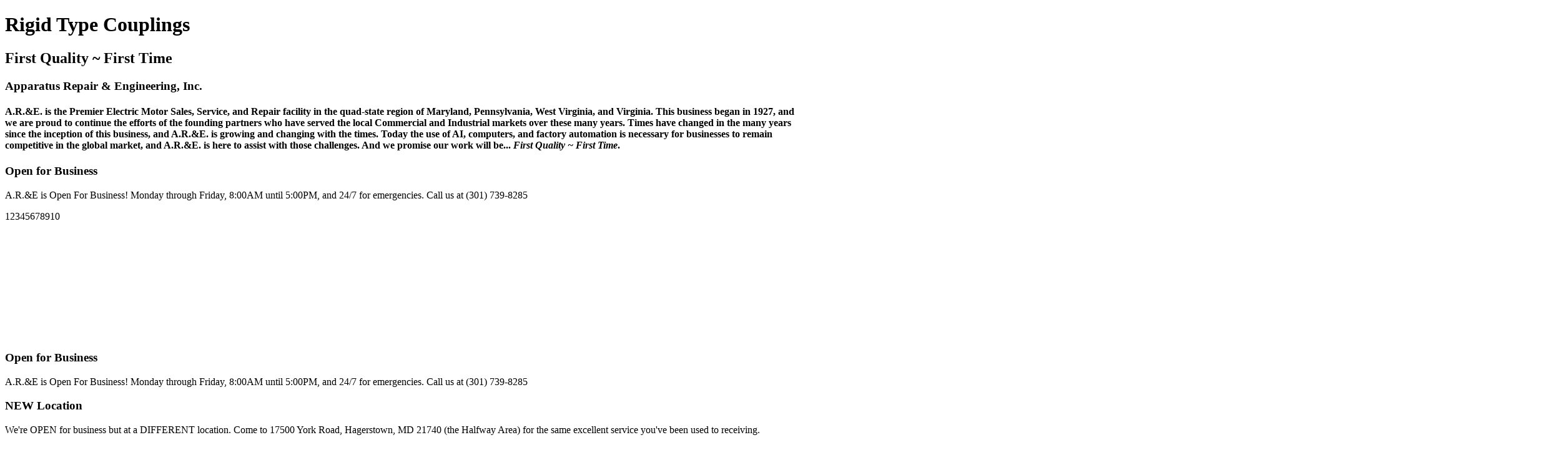

--- FILE ---
content_type: text/html;charset=UTF-8
request_url: https://www.apprep.com/coupling-rigid-aoverview.htm
body_size: 68337
content:
<!DOCTYPE html>
<html lang="en">

<!-- #BeginTemplate "Templates/template.dwt" -->

<head>
<!-- Global site tag (gtag.js) - Google Analytics -->
<script async src="https://www.googletagmanager.com/gtag/js?id=UA-151404028-2"></script>
<script>
  window.dataLayer = window.dataLayer || [];
  function gtag(){dataLayer.push(arguments);}
  gtag('js', new Date());

  gtag('config', 'UA-151404028-2');
</script>

<meta http-equiv="X-UA-Compatible" content="IE=edge">

<!-- metatags -->
<!-- #BeginEditable "meta" -->
<title>Rigid Couplings</title>
<meta name="Keywords" content="Maryland, Hagerstown, electric, motor, sales, service, repair, generators, power transmission, automation, controls, commercial, industrial, AI, coupling, overview, rigid"/>
<meta name="Description" content="A discussion and overview of the application and use of the Rigid Type of motor coupling."/>
<!-- #EndEditable -->
<!--metatags -->


<!-- language -->
<meta content="text/html; charset=utf-8" http-equiv="Content-Type">
<!--language -->


<!-- styles -->
<link title="default" href="Site/styles/misc/styles.css" 	rel="stylesheet" type="text/css">
<link title="default" href="Site/styles/fonts.css" 	rel="stylesheet" type="text/css">
<link title="default" href="Library/logo/css/logo.css" 		rel="stylesheet" type="text/css">
<!--styles -->


<!-- editable styles -->
<!-- #BeginEditable "styles" -->
<link title="default" href="Site/styles/minimized.css" rel="stylesheet" type="text/css"/>
<link title="default" href="Site/styles/columns/2_column.css" rel="stylesheet" type="text/css"/>
<link rel="stylesheet" href="Library/component-mega-menu/css/mega-menu.css" type="text/css" title="default"/>
<!-- #EndEditable -->
<!--editable styles -->


<!-- responsive styles -->
<meta name="viewport" content="width=device-width, initial-scale=1, maximum-scale=1">
<link title="default" href="Site/styles/misc/responsive.css" rel="stylesheet" type="text/css" id="mobileSheet"> 
<!--responsive styles -->

<!-- hidden -->

<!-- #BeginEditable "hide_components" -->
<style>









#leftinfo 		{visibility:hidden; display:none;}
#centerinfo 	{visibility:hidden; display:none;}
#rightinfo 		{visibility:hidden; display:none;}
.auto-style3 {
   background-color: #FFFFFF;
}
</style>
<!-- #EndEditable -->

<!-- hidden -->


<!-- variables -->
<!-- #BeginEditable "rootLocation" -->
<script type='text/javascript'>
// if this page is in:
//   the root folder, then set this variable to ./
//   a sub folder one level deep, then set this variable to ../
//   a sub folder two levels deep, then set this variable to ../../
var rootLocation = "./";
</script>
<!-- #EndEditable "rootLocaton" -->
<!--variables -->


<!-- scripts -->
<script type='text/javascript' src="Site/javascript/jquery-1.5.1.min.js"></script> 
<script type='text/javascript' src="Site/javascript/jquery.cookie.js"></script> 
<script type='text/javascript' src="Site/javascript/pxgradient-1.0.1.jquery.js"></script>
<script type='text/javascript' src="Site/javascript/jquery-ui-1.8.11.custom.min.js"></script>
<script type="text/javascript" src="Site/javascript/special_functions.js"></script>
<script type="text/javascript" src="Site/javascript/hoverIntent.js"></script>
<script type="text/javascript" src="Site/javascript/superfish.js"></script>

<!-- #BeginEditable "misc scripting" -->

<!-- #EndEditable -->

<!--scripts -->


<!-- ie -->
<!-- #BeginEditable "ie6-9 scripting" -->

<!-- IE Styles and Scripts-->
<!--[if lt IE 9]>
<link 	title="default" 		rel="stylesheet" 			type="text/css"	href="Site/styles/ie/ie.css"/>
<link 	title="mobile" 			rel="alternate stylesheet" 	type="text/css" href="Site/styles/ie/mobile.css"/>
<link 	title="narrow" 			rel="alternate stylesheet" 	type="text/css" href="Site/styles/ie/narrow.css"/>
<link 	title="standard"		rel="alternate stylesheet" 	type="text/css" href="Site/styles/ie/standard.css"/>
<link 	title="wide"			rel="alternate stylesheet" 	type="text/css" href="Site/styles/ie/wide.css"/>
<script type='text/javascript' 	src="Site/javascript/html5.js"></script>
<script type='text/javascript' 	src="Site/javascript/dynamiclayout.js" ></script>
<![endif]-->

<!-- IE6 transparent PNG -->
<!--[if lte IE 6]>
<script type='text/javascript' 	src="Site/javascript/supersleight-min.js"></script>
<![endif]-->

<!-- #EndEditable -->


</head>

<body>
<!-- #BeginEditable "advertising_top" -->
<!-- #EndEditable -->


<!-- bdy wrapper -->
<div id="bdy_wrapper">


<!-- main -->
<div id="main">


<!-- header -->
<header id="headerTop">
	<div id="headerInner">

				<hgroup>
					<!-- seo1 -->
					<h1 id="seo_1">
						<!-- #BeginEditable "seo_1" -->Rigid Type Couplings<!-- #EndEditable -->
					</h1>
					<!--/seo1 -->
						
					<!-- seo2 -->
					<h2 id="seo_2">
						<!-- #BeginEditable "seo_2" -->First Quality ~ First Time<!-- #EndEditable -->
					</h2>
					<!--/seo2 -->
				</hgroup>
				
				
				<!-- optional_content -->
				<div id="optional_content">
				<!-- #BeginEditable "optional_content" -->
				<hgroup>
					<h3>Apparatus Repair &amp; Engineering, Inc.</h3>
					<h4>A.R.&amp;E. is the Premier Electric Motor Sales, Service, and Repair facility in the quad-state region of Maryland, Pennsylvania, West Virginia, and Virginia. This business began in 1927, and we are proud to continue the efforts of the founding partners who have served the local Commercial and Industrial markets over these many years. Times have changed in the many years since the inception of this business, and A.R.&amp;E. is growing and changing with the times. Today the use of AI, computers, and factory automation is necessary for businesses to remain competitive in the global market, and A.R.&amp;E. is here to assist with those challenges. And we promise our work will be... <strong><em>First Quality ~ First Time</em></strong>.</h4>
				</hgroup>
				<!-- #EndEditable -->
				</div >
				<!--/optional content -->

	
	<!-- #BeginEditable "header_wrapper" -->

				<!-- nivo_slider -->
				<div id="nivo_slider">
				<!--webbot bot="Include" U-Include="Library/component-nivo-slider/nivo-slider.htm" TAG="BODY" startspan -->

<div id="slider-wrapper">
   <div id="slider" class="nivoSlider">
      <!-- image 1: --><a href="#"><img alt="" height="280" src="Site/themed-images/corona-virus/open-for-business-3.jpg" title="#image1" width="650"></a>
      <!-- image 2: --><a href="#"><img alt="" height="280" src="Site/images/facilities/billboard-august-2020-slider.jpg" title="#image2" width="650"></a>
      <!-- image 3: --><a href="#"><img alt="" height="280" src="Site/themed-images/corona-virus/instructions-billboard.jpg" title="#image3" width="650"></a>
      <!-- image 4: --><a href="#"><img alt="" height="280" src="Site/themed-images/corona-virus/corona-virus.jpg" title="#image4" width="650"></a>
      <!-- image 5: --><a href="#"><img alt="" height="280" src="Site/themed-images/corona-virus/open-for-business.jpg" title="#image5"width="650"></a>
      <!-- image 6: --><a href="https://epidemic-stats.com/coronavirus/"><img alt="" height="280" src="Site/themed-images/corona-virus/covid-19_stats-1.jpg" title="#image6" width="650"></a>
      <!-- image 7: --><a href="#"><img alt="" height="280" src="Site/themed-images/corona-virus/sanitizer.jpg" title="#image7"width="650"></a>
      <!-- image 8: --><a href="#"><img alt="" height="280" src="Site/themed-images/corona-virus/open-for-business-2.jpg" title="#image8" width="650"></a>
      <!-- image 9: --><a href="#"><img alt="" height="280" src="Site/themed-images/corona-virus/practice-social-distancing.jpg" title="#image9" width="650"></a>
      <!-- image 10: --><a href="#"><img alt="" height="280" src="Site/themed-images/corona-virus/all-in-this-together.png" title="#image10" width="650"></a> </div>
   <div id="slidercover">
   </div>
   <!-- image 1: title and captions -->
   <div id="image1" class="nivo-html-caption">
      <h3>Open for Business</h3>
      <p>A.R.&amp;E is Open For Business! Monday through Friday, 8:00AM until 5:00PM, and 24/7 for emergencies. Call us at (301) 739-8285</p>
   </div>
   <!-- /image 1: title and captions -->
   <!-- image 2: title and captions -->
   <div id="image2" class="nivo-html-caption">
      <h3>NEW Location</h3>
      <p>We're OPEN for business but at a DIFFERENT location. Come to 17500 York Road, Hagerstown, MD 21740 (the Halfway Area) for the same excellent service you've been used to receiving.</p>
   </div>
   <!-- /image 2: title and captions -->
   <!-- image 3: title and captions -->
   <div id="image3" class="nivo-html-caption">
      <h3>Did I Mention We're Open?</h3>
      <p>Apparatus Repair &amp; Engineering is Open for Business... 8 to 5, Monday through Friday and 'round the clock service for emergencies. (301) 739-8285 gets you all the help you need.</p>
   </div>
   <!-- /image 3: title and captions -->
   <!-- image 4: title and captions -->
   <div id="image4" class="nivo-html-caption">
      <h3>Coronavirus - Covid-19</h3>
      <p>What the virus looks like under atomic magnification. (Photo courtesy CDC.gov)</p>
   </div>
   <!-- image 4: title and captions -->
   <!-- image 5: title and captions -->
   <div id="image5" class="nivo-html-caption">
      <h3>Turning the Corner in Asia</h3>
      <p>Looks like China and South Korea have turned the corner on NEW cases of the virus. That's what Social Distancing will do for us, too. Let's all get with the program.</p>
   </div>
   <!-- image 5: title and captions -->
   <!-- image 6: title and captions -->
   <div id="image6" class="nivo-html-caption">
      <h3>Latest Worldwide Stats</h3>
      <p>This chart is the top 10, of 204, countries listed in the world by ranking of total infections. You can click this slide photo to be taken to the full list
      on the web. While it's not appealing to be #1 on this list, other columns show that our stats are certainly not as bad as some, when you consider our population
      compared to others.</p>
   </div>
   <!-- image 6: title and captions -->
   <!-- image 7: title and captions -->
   <div id="image7" class="nivo-html-caption">
      <h3>Did You Hear? We're Open For Business!</h3>
      <p>Social distancing and use of hand sanitizer is key to protection. (Photo courtesy CDC.gov / Amanda Mills</p>
   </div>
   <!-- image 7: title and captions -->
   <!-- image 8: title and captions -->
   <div id="image8" class="nivo-html-caption">
      <h3>Social Distancing</h3>
      <p>This is not some "pie in the sky" theory! This really works! Look at the results in China and South Korea. But EVERYONE has to participate. Beach goers bring the virus BACK to the folks that 
      are fighting in the trenches and ruin everything we're trying to do. Get with the program, folks!</p>
   </div>
   <!-- image 8: title and captions -->
   <!-- image 9: title and captions -->
   <div id="image9" class="nivo-html-caption">
      <h3>Social Distancing</h3>
      <p>This is not some "pie in the sky" theory! This really works! Look at the results in China and South Korea. But EVERYONE has to participate. Beach goers bring the virus BACK to the folks that 
      are fighting in the trenches and ruin everything we're trying to do. Get with the program, folks!</p>
   </div>
   <!-- image 9: title and captions -->
   <!-- image 10: title and captions -->
   <div id="image10" class="nivo-html-caption">
      <h3>There's Hope!</h3>
      <p>We're in this together isn't just a slogan... it's a fact! We'll get through it but we've all got to do our part. Have Faith, and remember that "We're in this Together".</p>
   </div>
   <!-- image 10: title and captions -->
   </div>

<script src="Site/javascript/jquery.nivo.slider.js" type="text/javascript"></script>
<script type="text/javascript">
jQuery(window).load(function() {
  // init the nivo slider on the #slider div
  jQuery('#slider').nivoSlider();
  
  // override the hover effects for the bullets
  jQuery('.nivo-control').hover(
    function() {jQuery(this).customAnimate({ opacity: 1.00 }, 300, 'linear')},
    function() {jQuery(this).customAnimate({ opacity: 0.50 }, 100, 'linear')});

});
</script>
<!--webbot bot="Include" endspan i-checksum="12867" --></div>
				<!--/nivo_slider -->

				<!-- nivo_slider_small -->
				<div id="nivo_slider_small">
				<!--webbot bot="Include" U-Include="Library/component-nivo-slider-small/nivo-slider-small_power_transmission.htm" TAG="BODY" startspan -->

<div id="slider-wrapper2">
        
<div id="slider2" class="nivoSlider2">
            
<!-- image 1: --> <a href="#"><img src="Site/themed-images/belts_sheaves/belt_v_design_system_380x200.jpg" alt="small portfolio1" 	title="#image1" /></a>
<!-- image 2: --> <a href="#"><img src="Site/themed-images/belts_sheaves/belting_flat_380x200.jpg" alt="small portfolio2" 	title="#image2" /></a>
<!-- image 3: --> <a href="#"><img src="Site/themed-images/belts_sheaves/timing_belt_1_380x200.jpg" alt="small portfolio3" 	title="#image3" /></a>
<!-- image 4: --> <a href="#"><img src="Site/themed-images/chain_and_sprockets_380x200.png" alt="small portfolio4" 	title="#image4" /></a>
<!-- image 5: --> <a href="#"><img src="Site/themed-images/couplings/coupling_flange_380x200.png" alt="small portfolio4" 	title="#image5" /></a>
<!-- image 6: --> <a href="#"><img src="Site/themed-images/couplings/coupling_jaw_380x200.jpg" alt="small portfolio4" 	title="#image6" /></a>
<!-- image 7: --> <a href="#"><img src="Site/themed-images/couplings/coupling_tire_380x200.jpg" alt="small portfolio4" 	title="#image7" /></a>
<!-- image 8: --> <a href="#"><img src="Site/themed-images/speed_reducer/helical_gear_1_380x200.jpg" alt="small portfolio4" 	title="#image8" /></a>
<!-- image 9: --> <a href="#"><img src="Site/themed-images/speed_reducer/spur_gear_1_380x200.jpg" alt="small portfolio4" 	title="#image9" /></a>
                
</div>

<div id="slidercover2"></div>

        </div>
    <script type="text/javascript" src="Site/javascript/jquery.nivo.slider.small.js"></script>


<script type="text/javascript">
jQuery(window).load(function() {
  // init the nivo slider on the #slider div
  jQuery('#slider2').nivoSlider();
  
  // override the hover effects for the bullets
  jQuery('.nivo-control').hover(
    function() {jQuery(this).customAnimate({ opacity: 1.00 }, 300, 'linear')},
    function() {jQuery(this).customAnimate({ opacity: 0.50 }, 100, 'linear')});

});
</script>
	
<!--webbot bot="Include" endspan i-checksum="14943" --></div>
				<!--/nivo_slider_small -->
				
				<!-- themed_object -->
				<div id="themed_object">
				<!--webbot bot="Include" U-Include="Library/themed-object/themed-object.htm" TAG="BODY" startspan -->

<img src="Site/themed-images/themed_object.png" alt="themed object">



<!--webbot bot="Include" endspan i-checksum="3988" --></div>
				<!--/themed_object -->

				<!-- text_logo -->
				<div id="text_logo">
				<!--webbot bot="Include" U-Include="Library/logo/wrappers/logo-wrapper.htm" TAG="BODY" startspan -->

<script type="text/javascript" src="Library/logo/js/logo.js"></script>
	
      <div class="websitename">
					

<p class="auto-style1">Apparatus Repair<br>&nbsp;&nbsp;&nbsp;&nbsp;&nbsp;&nbsp;&amp;&nbsp;Engineering, Inc.</p>

</div>


<!--webbot bot="Include" endspan i-checksum="54375" --></div>
				<!--/text_logo -->
				
				<!-- graphic_logo -->
				<div id="graphic_logo">
				<!--webbot bot="Include" U-Include="Library/logo/graphic-logo.htm" TAG="BODY" startspan -->

<!-- add logo graphic here -->
<p><img alt="" src="Site/images/are_transparent_logo.png"></p>
<!-- add logo graphic here -->

<!--webbot bot="Include" endspan i-checksum="4263" --></div>
				<!--/graphic_logo -->

				<!-- logo_tagline -->
				<div id="logo_tagline">
				<!--webbot bot="Include" U-Include="Library/logo/logo-tagline.htm" TAG="BODY" startspan -->
First Quality ~ First Time
<!--webbot bot="Include" endspan i-checksum="262" --></div>
				<!--/logo_tagline -->
				
            <!--webbot bot="Include" tag="BODY" u-include="Library/menu-top/wrappers/menu-top-wrapper_areinc.htm" startspan -->
<nav id="menu_top">
<div id="menu">
<div class="menu_bg">
<div class="sf-menu-wrapper-top">
<!-- DO NOT EDIT ABOVE THIS LINE -->
<!-- DO NOT EDIT ABOVE THIS LINE -->
<!-- DO NOT EDIT ABOVE THIS LINE -->




<ul id="MenuBarTop">
   <li><a href="javascript:return false;">Administration</a><ul>
      <li><a href="index.php">Home Page</a></li>
      <li><a href="javascript:return false;">Personnel</a><ul style="min-width: 200px">
         <li><a href="about.htm">All About Our Team</a></li>
         <li><a href="javascript:return false;">Employment Information</a><ul style="min-width: 200px">
            <li><a href="employment.htm">Employment</a></li>
         </ul>
         </li>
      </ul>
      </li>
      <li><a href="javascript:return false;">Forms</a><ul style="min-width: 200px">
         <li><a href="forms-page.htm">General Forms Page</a></li>
      </ul>
      </li>
      <li><a href="javascript:return false;">Contact</a><ul style="min-width: 100px">
         <li><a href="contact.htm#1">Email</a></li>
         <li><a href="contact.htm#3">Telephone</a></li>
         <li><a href="contact-form.htm">Contact Form</a></li>
         <li><a href="contact.htm#5">Address</a><ul style="min-width: 100px">
            <li><a href="contact.htm#6">Directions</a></li>
         </ul>
         </li>
      </ul>
      </li>
      <li><a href="eeoc-policy.htm" target="_top">EEOC Policy</a></li>
      <li><a href="privacy-policy.htm">Privacy</a></li>
      <li><a href="about.htm">Read About A.R.&amp;E.</a></li>
      <li><a href="associations.htm" target="_blank">Association Memberships</a></li>
      <li><a href="javascript:return false;">Website Information</a><ul>
         <li><a href="readme.htm">Read Me First</a></li>
         <li><a href="faqs.htm">FAQ's</a></li>
         <li><a href="sitemap.htm">Site Map</a></li>
      </ul>
      </li>
      <li><a href="news-events.htm">News Events</a></li>
      <li><a href="terms-and-conditions.htm">Terms and Conditions</a></li>
      <li><a href="sources.htm" target="_self">Information Sources</a></li>
      <li><a href="love-and-family.htm">Love and Family</a></li>
   </ul>
   </li>
   <li><a href="javascript:return false;">Products</a><ul>
      <li><a href="index.php">Home Page</a></li>
      <li><a href="linecard-product.htm">Product Line Card</a></li>
      <li><a href="main-product-page.htm">Product Page Overview</a></li>
      <li><a href="javascript:return false;">Electric Motors Products</a><ul style="min-width: 200px">
         <li><a href="motors-aoverview.htm">Motors Product Overview</a></li>
         <li><a href="motors-single-phase.htm">Single Phase Motors</a></li>
         <li><a href="motors-three-phase.htm">Three Phase Motors</a></li>
         <li><a href="motors-dc.htm">DC Motors</a></li>
         <li><a href="motors-special.htm">Specialty Motors</a></li>
         <li><a href="definitions.htm" target="_self">Definitions</a></li>
      </ul>
      </li>
      <li><a href="javascript:return false;">Pumps</a><ul style="min-width: 200px">
         <li><a href="pumps-aoverview.htm">Pumps Overview</a></li>
         <li><a href="pumps-centrifugal.htm">Centrifugal Pumps</a></li>
         <li><a href="pumps-fresh-water.htm">Fresh Water Pumps</a></li>
         <li><a href="javascript:return false;">Waste Water Pumps</a><ul style="min-width: 240px">
            <li><a href="pumps-waste-water.htm">General Waste Water Pumps</a></li>
            <li><a href="pumps-waste-water-submersible.htm">Submersible Waste Water Pumps</a></li>
            <li><a href="pumps-waste-water-grinder.htm">Grinder Waste Water Pumps</a></li>
            <li><a href="pumps-waste-water-special.htm">Special Waste Water Pumps</a></li>
         </ul>
         </li>
      </ul>
      </li>
      <li><a href="javascript:return false;">Generators</a><ul style="min-width: 200px">
         <li><a href="generators-aoverview.htm">Generator Overview</a></li>
         <li><a href="generators-residential.htm">Residential Generators</a></li>
         <li><a href="generators-industrial.htm">Industrial Generators</a></li>
         <li><a href="generators-resources.htm" target="_self">Technical Resources</a></li>
      </ul>
      </li>
      <li><a href="javascript:return false;">Controls</a><ul style="min-width: 200px">
         <li><a href="controls-aoverview.htm">Controls Overview</a></li>
         <li><a href="controls-standard.htm">Standard Control</a></li>
         <li><a href="controls-reduced-voltage.htm">Reduced Voltage</a></li>
         <li><a href="controls-panels.htm">Panel Building</a></li>
         <li><a href="controls-plc.htm">PLC Controllers</a></li>
         <li><a href="controls-ac-variable.htm">AC Variable Speed</a></li>
         <li><a href="controls-dc-variable.htm">DC Drives</a></li>
         <li><a href="controls-specialty-drives.htm">Specialty Drives</a></li>
      </ul>
      </li>
   </ul>
   </li>
   <li><a href="javascript:return false;">Repairs</a><ul>
      <li><a href="index.php">Home Page</a></li>
         <li><a href="linecard-repair.htm">Repair Line Card</a></li>
         <li><a href="repair-aoverview.htm">Repair Overview</a></li>      
			<li><a href="repair-motors.htm">Electric Motor</a></li>
			<li><a href="repair-rewind.htm">Motor Rewind</a></li>
			<li><a href="repair-pumps.htm">Pump Repairs</a></li>
			<li><a href="repair-mechanical.htm">Mechanical Repairs</a></li>
			<li><a href="repair-miscellaneous.htm">Miscellaneous Repairs</a></li>
      </ul>
      </li>
   <li><a href="javascript:return false;">Field Service</a><ul>
      <li><a href="index.php">Home Page</a></li>
      <li><a href="linecard-repair.htm">Services Line Card</a></li>
      <li><a href="service-aoverview.htm">Field Service Overview</a></li>      
      <li><a href="service-motors.htm">Motors</a></li>
      <li><a href="service-controls.htm">Controls</a></li>      
      <li><a href="service-pumps.htm">Pumps</a></li>
      <li><a href="service-emergency-generator.htm">Generators</a></li>
      <li><a href="javascript:return_false;">Miscellaneous</a><ul>
      <li><a href="service-laser-vibration.htm">Laser Alignment</a></li>
      <li><a href="service-laser-vibration.htm">Vibration Analysis</a></li>
      <li><a href="service-miscellaneous.htm">Thermal Imaging</a></li>
      </ul>
   </ul>
   </li>
   <li><a href="javascript:return false;">Power Transmission</a><ul>
      <li><a href="index.php">Home Page</a></li>
      <li><a href="pt-overview.htm">Power Transmission Overview</a></li>
      <li><a href="javascript:return false;">Belts and Sheaves</a><ul style="min-width: 230px">
         <li><a href="belts-and-sheaves-aoverview.htm">Belts and Sheaves Overview</a></li>
         <li><a href="belts-and-sheaves-v.htm">V-Belts and Sheaves</a></li>
         <li><a href="belts-and-sheaves-flat.htm">Flat Belts and Sheaves</a></li>
         <li><a href="belts-and-sheaves-timing.htm">Timing Belts and Sheaves</a></li>
         <li><a href="belts-and-sheaves-variable.htm">Variable Speed Belts and Sheaves</a></li>
      </ul>
      </li>
      <li><a href="javascript:return false;">Chains and Sprockets</a><ul style="min-width: 200px">
         <li><a href="chains-and-sprockets-aoverview.htm">Chain and Sprocket Overview</a></li>
         <li><a href="chains-and-sprockets-roller-chain.htm">Roller Chain</a></li>
         <li><a href="chains-and-sprockets-sprockets.htm">Sprockets</a></li>
      </ul>
      </li>
      <li><a href="javascript:return false;">Couplings and other connecting items</a><ul style="min-width: 240px">
         <li><a href="coupling-shaft-aoverview.htm">Couplings Overview</a></li>
         <li><a href="javascript:return false;">Rigid Couplings and Numerous Accessories</a><ul style="min-width: 220px">
            <li><a href="coupling-rigid-aoverview.htm">Rigid Couplings Overview</a></li>
            <li><a href="coupling-flange.htm">Flange Coupling and Other Accessories</a></li>
            <li><a href="coupling-sleeve.htm">Sleeve Couplings</a></li>
         </ul>
         </li>
         <li><a href="javascript:return false;">Flexible Couplings</a><ul style="min-width: 220px">
            <li><a href="coupling-flexible-aoverview.htm">Flexible Couplings Overview</a></li>
            <li><a href="coupling-jaw.htm">Jaw Coupling</a></li>
            <li><a href="coupling-chain.htm">Chain Couplings and other accessories</a></li>
            <li><a href="coupling-grid.htm">Grid Coupling</a></li>
            <li><a href="coupling-gear.htm">Gear Coupling</a></li>
            <li><a href="coupling-tire.htm">Tire Coupling</a></li>
         </ul>
         </li>
      </ul>
      </li>
      <li><a href="javascript:return false;">Speed Reducers</a><ul style="min-width: 200px">
         <li><a href="speed-reducer-aoverview.htm">Speed Reducers Overview</a></li>
         <li><a href="speed-reducer-right-angle.htm">Right Angle</a></li>
         <li><a href="speed-reducer-inline.htm">In-line/Helical</a></li>
         <li><a href="speed-reducer-parallel-shaft.htm">Parallel</a></li>
         <li><a href="speed-reducer-bevel-gear.htm">Bevel/Other</a></li>
      </ul>
      </li>
   </ul>
   </li>
   <li><a href="javascript:return false;">Employee Training</a><ul>
      <li><a href="index.php">Home Page</a></li>
      <li><a href="training-cpr.htm">CPR Training</a></li>
      <li><a href="training-first-aid.htm">First Aid Training</a></li>
      <li><a href="training-workplace-safety.htm">Workplace Safety Training</a></li>
      <li><a href="training-technical.htm">Technical Training</a></li>
   </ul>
   </li>
   <li><a href="javascript:return false;">Photo Gallery</a><ul>
      <li><a href="index.php">Home Page</a></li>
   </ul>
   <ul>
      <li><a href="/photo-gallery.htm">A.R.&amp;E. Photos</a></li>
       <li><a href="home-show-2021-interview-video.htm">Home Show Interview 2021</a></li>
   </ul>
   <ul>
   </ul>
   </li>
</ul>
<script type="text/javascript">
//var MenuBarTop = new Spry.Widget.MenuBar("MenuBarTop");
</script>

				

<!-- DO NOT EDIT BELOW THIS LINE -->
<!-- DO NOT EDIT BELOW THIS LINE -->
<!-- DO NOT EDIT BELOW THIS LINE -->
</div>
<script type="text/javascript">
		   jQuery("div.sf-menu-wrapper-top > ul").addClass("sf-menu");
</script>

</div><div class="menu_bg_right"></div>
</div>
</nav>
<!--webbot bot="Include" endspan i-checksum="46263" -->

			    <!-- <!--webbot bot="Include" U-Include="Library/component-mega-menu/wrappers/mega-menu-wrapper.htm" TAG="BODY" startspan -->
				
				<!-- news_ticker -->
				<div id="news_ticker">
				<!--webbot bot="Include" U-Include="Library/news-ticker/wrappers/news-ticker-wrapper.htm" TAG="BODY" startspan -->

<script type="text/javascript" src="Site/javascript/webwidget_slideshow_common.js"></script>
<script type="text/javascript">
            jQuery(function() {
                jQuery("#webwidget_slideshow_common1").webwidget_slideshow_common({
                    slideshow_transition_effect: 'fade_in',//slide_left slide_down fade_in
                    slideshow_time_interval: '7500',//15000 default
                    slideshow_window_width: '500',
                    slideshow_window_height: '45',
                    slideshow_border_style: 'inset',//dashed dotted double groove hidden inset none outset ridge solid
                    slideshow_border_size: '3',
                    slideshow_border_color: '#0461B8',
                    slideshow_border_radius: '5',
                    slideshow_padding_size: '0',
                    slideshow_background_color: 'transparent'
                });
            });
        </script>
        
        
        
        
<div id="webwidget_slideshow_common1" class="webwidget_slideshow_common">


<h4></h4>

   <ul>
       <li><a href="about.htm" style="color: black" title="Link1">If you need to contact someone on the Team, check this link.</a></li>
       <li><a href="privacy-policy.htm" style="color: black" title="Link2">Want to check our website Privacy Policy? This is the place.</a></li>
       <li><a href="faqs.htm" style="color: black" title="Link3">Look for answers to common questions on the FAQ page.</a></li>
       <li><a href="contact-form.htm" style="color: black" title="Link4">Questions or suggestions for us? Use our Contact Form page.</a></li>
       <li><a href="eeoc-policy.htm" style="color: black" title="Link5">Our EEOC Policy can be viewed here.</a></li>
   </ul>



<div style="clear: both"></div>
</div>

<!--webbot bot="Include" endspan i-checksum="52266" --></div>
				<!--/news_ticker -->

				<!-- google-search -->
   			<div id="google-search"> 
					<!--webbot bot="Include" tag="BODY" u-include="Library/search/google-search.htm" startspan -->

<div class="google-search">
   <!-- Put the following javascript before the closing </head> tag. -->
   <script>
  (function() {
    var cx = '018131523215480700305:wrzjd8aw0be'; /* apprep.com  */
/*  var cx = '018131523215480700305:wyc-wltyris'; /* are-inc.com */
    var gcse = document.createElement('script');
    gcse.type = 'text/javascript';
    gcse.async = true;
    gcse.src = 'https://cse.google.com/cse.js?cx=' + cx;
    var s = document.getElementsByTagName('script')[0];
    s.parentNode.insertBefore(gcse, s);
  })();
   </script>
   <!-- <gcse:search></gcse:search> -->
   <!-- Put the following javascript before the closing </head> tag. -->
   <!-- w3 will not validate the <gcse:search></gcse:search> tag -->
   <!-- you can use the following in place, if it's a concern -->

<script async src="https://cse.google.com/cse.js?cx=018131523215480700305:wrzjd8aw0be"></script>
<div class="gcse-searchbox-only" data-resultsUrl="../search-results.htm"></div>

</div>
<div class="design-view-google-search">
</div>

<!--webbot bot="Include" endspan i-checksum="22712" --></div>				
				<!--/google-search-->

				<!-- bookmark -->
				<div id="bookmark">
				<!--webbot bot="Include" U-Include="Library/social-networking/bookmark.htm" TAG="BODY" startspan -->
<!--webbot bot="Include" endspan i-checksum="32" --></div>
				<!--/bookmark -->

				<!-- twitter_facebook -->
				<div id="twitter_facebook">
				<!--webbot bot="Include" U-Include="Library/social-networking/twitter-facebook-linkedIN.htm" TAG="BODY" startspan -->

<div class="linkedin_wrapper"><a href="https://www.linkedin.com/company/apparatus-repair-&-engineering"><img alt="link to me" title="LinkedIN" 	src="Site/themed-images/linkedin.png" style="border:0px;" class="tfl" /></a></div>
<div class="facebook_wrapper"><a href="https://www.facebook.com/Apparatus-Repair-Engineering-160567990630373">	<img alt="follow me on facebook" 	title="Facebook" 	src="Site/themed-images/facebook_badge.png" 	style="border:0px;" class="tfl" /></a></div>
<div class="twitter_wrapper"><a href="https://twitter.com/ApparatusRepair">	<img alt="tweet me" title="Twitter" src="Site/themed-images/t_logo-a.png" 	style="border:0px;" class="tfl" /></a></div>

<!--webbot bot="Include" endspan i-checksum="221" --></div>
				<!--/twitter_facebook -->
				
				<!-- get_in_touch -->
				<div id="get_in_touch">
				<!--webbot bot="Include" U-Include="Library/extras/get-in-touch.htm" TAG="BODY" startspan -->

<a href="contact.htm"><img src="Site/graphics/get_in_touch.png" class="getintouch" alt="get in touch" style="border-style: solid; border-width: 0px" /></a>

<!--webbot bot="Include" endspan i-checksum="55215" --></div>
				<!--/get_in_touch -->

				<!-- zoom_menu_component -->
				<div id="zoom_menu_component">
				<!--webbot bot="Include" U-Include="Library/menu-zoom/zoom-menu.htm" TAG="BODY" startspan --><strong>[Library/menu-zoom/zoom-menu.htm]</strong><!--webbot bot="Include" endspan i-checksum="21374" --></div>
				<!--/zoom_menu_component -->
				
				<!-- custom_component1 -->
				<div id="custom_component1">
				<!--webbot bot="Include" U-Include="Library/custom-components/custom-component1.htm" TAG="BODY" startspan -->


<!--webbot bot="Include" endspan i-checksum="224" --></div>
				<!--/custom_component -->

				<!-- custom_component2 -->
				<div id="custom_component2">
				<!--webbot bot="Include" U-Include="Library/custom-components/custom-component2.htm" TAG="BODY" startspan -->


<!--webbot bot="Include" endspan i-checksum="224" --></div>
				<!--/custom_component -->

				<!-- custom_component3 -->
				<div id="custom_component3">
				<!--webbot bot="Include" U-Include="Library/custom-components/custom-component3.htm" TAG="BODY" startspan -->


<!--webbot bot="Include" endspan i-checksum="224" --></div>
				<!--/custom_component -->
				
				<!-- back_to_top -->
				<div class="back_to_top"><a id="top"></a></div>
				<!--/back_to_top -->
				
	<!-- #EndEditable -->
	</div>
</header>
<!--/header -->



	<div class="clear"></div>
	
	
	
<!-- main content -->
<div id="main_content">



<!-- #BeginEditable "advertising_1" -->
<!-- #EndEditable -->



	<div class="clear"></div>



<!-- info boxes -->
<aside id="leftinfo">
	<div class="boxi">
		<div class="boxi_inner">
		<!-- #BeginEditable "left_info" -->
			<!--webbot bot="Include" U-Include="Library/news-boxes/info-left.htm" TAG="BODY" startspan -->
<h3>New Location</h3>

<div class="centerpic">

   <a href="Site/images/facilities/billboard-august-2020-1.jpg" title="We've Moved!" target="_blank"><img alt="" height="150" src="Site/images/facilities/billboard-august-2020-cropped.jpg" width="280"></a>
<!-- <a href="#" title="We've Moved!"></a> -->

</div>	

			
<p>WE'VE MOVED! Any of you who have been our long time customers have heard us talk about wanting to move into a larger facility to better serve your needs.
Well, it's finally become a reality. We began full time operation at the new facility, which is in the Halfway area of town, on June 1, 2020. 
<a href="index.php#A.R.&amp;E._in_Hagerstown,_MD_has_MOVED!">Check out the maps on our home page for directions</a>.</p>
											
<!--webbot bot="Include" endspan i-checksum="18167" -->
		<!-- #EndEditable -->
		</div>	
	</div>
</aside>
				
				
<!-- centerinfo -->
<aside id="centerinfo">
	<div class="boxi">
		<div class="boxi_inner">
		<!-- #BeginEditable "center_info" -->
			<!--webbot bot="Include" U-Include="Library/news-boxes/info-center.htm" TAG="BODY" startspan -->
<h3>Our Mission Statement</h3>

<div class="centerpic">

<a href="#" title="A.R.&E. Mission Statement"><img src="Site/themed-images/are_logo_260x136.png" alt="A.R.E. Logo" /></a>

</div>		
			

<p>Apparatus Repair &amp; Engineering, Inc. strives to be the best Electric Motor Repair Facility
in the Quad-State region. We desire to be a conscientious and trustworthy member of the community
and to be a company to which our Associates are happy and proud to come to work daily. We will do our utmost to be a 
good steward of the environment and our community while serving our customers with pride and integrity.</p>

<!--webbot bot="Include" endspan i-checksum="57690" -->
		<!-- #EndEditable -->
		</div>	
	</div>
</aside>



<!-- rightinfo -->
<aside id="rightinfo">
	<div class="boxi">
		<div class="boxi_inner">
		<!-- #BeginEditable "right_info" -->
			<!--webbot bot="Include" U-Include="Library/news-boxes/info-right.htm" TAG="BODY" startspan -->
<h3>Support Of Our Community</h3>

<div class="centerpic">

   <a target="_blank"><img alt="Mask" height="150" src="Site/images/coronavirus-mask.jpg" width="280"></a>
<!-- <a href="#" title="United Way of Washington County"></a> -->

</div>					
			
<p>Apparatus Repair &amp; Engineering, Inc. is OPEN FOR BUSINESS during this COVID-19 outbreak. We are proud to be supporting the efforts of the community in fighting this virus and will continue to 
be OPEN during our normal business hours of 8:00AM to 5:00PM, Monday through Friday, and 24/7 for Emergencies. Call us at (301) 739-8285 for unfailing service.</p>

<!--webbot bot="Include" endspan i-checksum="42144" -->
		<!-- #EndEditable -->
		</div>	
	</div>
</aside>
<!--/info boxes -->

	<div class="clear"></div>
	
	

<!-- #BeginEditable "advertising_2" -->
<!-- #EndEditable -->


<!-- column bgs -->
<div id="columns_top"></div>
<div id="columns_bg">

<!-- column1 -->
<section id="column1">
<!-- #BeginEditable "column1" -->


               <!-- sidemenu -->
               <nav class="sidemenu">
                  <div class="box1">
                     <div class="box1_inner">
                        <!--webbot bot="Include" tag="BODY" u-include="Library/menu-side/wrappers/menu-side-wrapper_areinc.htm" startspan -->
<div class="sf-menu-wrapper-side">
<!-- DO NOT EDIT ABOVE THIS LINE -->
<!-- DO NOT EDIT ABOVE THIS LINE -->
<!-- DO NOT EDIT ABOVE THIS LINE -->




<h3>Main Menu:</h3>
<div class="sf-menu-wrapper-side">
   <ul id="MenuBarSide">
   <li><a href="javascript:return false;">Administration</a><ul>
      <li><a href="index.php">Home Page</a></li>
      <li><a href="javascript:return false;">Personnel</a><ul style="min-width: 200px">
         <li><a href="about.htm">All About Our Team</a></li>
         <li><a href="javascript:return false;">Employment Information</a><ul style="min-width: 200px">
            <li><a href="employment.htm">Employment</a></li>         
         </ul>
         </li>
      </ul>
      </li>
      <li><a href="javascript:return false;">Forms</a><ul style="min-width: 200px">
         <li><a href="forms-page.htm">General Forms Page</a></li>
      </ul>
      </li>
      <li><a href="javascript:return false;">Contact</a><ul style="min-width: 100px">
         <li><a href="contact.htm#1">Email</a></li>
         <li><a href="contact.htm#3">Telephone</a></li>
         <li><a href="contact-form.htm">Contact Form</a></li>
         <li><a href="contact.htm#5">Address</a><ul style="min-width: 100px">
            <li><a href="contact.htm#6">Directions</a></li>
         </ul>
         </li>
      </ul>
      </li>
      <li><a href="eeoc-policy.htm" target="_top">EEOC Policy</a></li>
      <li><a href="privacy-policy.htm">Privacy</a></li>
      <li><a href="about.htm">Read About A.R.&amp;E.</a></li>
      <li><a href="associations.htm" target="_blank">Association Memberships</a></li>
      <li><a href="javascript:return false;">Website Information</a><ul>
         <li><a href="readme.htm">Read Me First</a></li>
         <li><a href="faqs.htm">FAQ's</a></li>
         <li><a href="sitemap.htm">Site Map</a></li>
      </ul>
      </li>
      <li><a href="news-events.htm">News Events</a></li>
      <li><a href="terms-and-conditions.htm">Terms and Conditions</a></li>
      <li><a href="sources.htm" target="_self">Information Sources</a></li>
      <li><a href="love-and-family.htm">Love and Family</a></li>
   </ul>
   </li>
   <li><a href="javascript:return false;">Products</a><ul>
      <li><a href="index.php">Home Page</a></li>
      <li><a href="linecard-product.htm">Product Line Card</a></li>
      <li><a href="main-product-page.htm">Product Page Overview</a></li>
      <li><a href="javascript:return false;">Electric Motors Products</a><ul style="min-width: 200px">
         <li><a href="motors-aoverview.htm">Motors Product Overview</a></li>
         <li><a href="motors-single-phase.htm">Single Phase Motors</a></li>
         <li><a href="motors-three-phase.htm">Three Phase Motors</a></li>
         <li><a href="motors-dc.htm">DC Motors</a></li>
         <li><a href="motors-special.htm">Specialty Motors</a></li>
         <li><a href="definitions.htm" target="_self">Definitions</a></li>
      </ul>
      </li>
      <li><a href="javascript:return false;">Pumps</a><ul style="min-width: 200px">
         <li><a href="pumps-aoverview.htm">Pumps Overview</a></li>
         <li><a href="pumps-centrifugal.htm">Centrifugal Pumps</a></li>
         <li><a href="pumps-fresh-water.htm">Fresh Water Pumps</a></li>
         <li><a href="javascript:return false;">Waste Water Pumps</a><ul style="min-width: 240px">
            <li><a href="pumps-waste-water.htm">General Waste Water Pumps</a></li>
            <li><a href="pumps-waste-water-submersible.htm">Submersible Waste Water Pumps</a></li>
            <li><a href="pumps-waste-water-grinder.htm">Grinder Waste Water Pumps</a></li>
            <li><a href="pumps-waste-water-special.htm">Special Waste Water Pumps</a></li>
         </ul>
         </li>
      </ul>
      </li>
      <li><a href="javascript:return false;">Generators</a><ul style="min-width: 200px">
         <li><a href="generators-aoverview.htm">Generator Overview</a></li>
         <li><a href="generators-residential.htm">Residential Generators</a></li>
         <li><a href="generators-industrial.htm">Industrial Generators</a></li>
         <li><a href="generators-resources.htm" target="_self">Technical Resources</a></li>
      </ul>
      </li>
      <li><a href="javascript:return false;">Controls</a><ul style="min-width: 200px">
         <li><a href="controls-aoverview.htm">Controls Overview</a></li>
         <li><a href="controls-standard.htm">Standard Control</a></li>
         <li><a href="controls-reduced-voltage.htm">Reduced Voltage</a></li>
         <li><a href="controls-panels.htm">Panel Building</a></li>
         <li><a href="controls-plc.htm">PLC Controllers</a></li>
         <li><a href="controls-ac-variable.htm">AC Variable Speed</a></li>
         <li><a href="controls-dc-variable.htm">DC Drives</a></li>
         <li><a href="controls-specialty-drives.htm">Specialty Drives</a></li>
      </ul>
      </li>
   </ul>
   </li>
   <li><a href="javascript:return false;">Repairs</a><ul>
      <li><a href="index.php">Home Page</a></li>
         <li><a href="linecard-repair.htm">Repair Line Card</a></li>
         <li><a href="repair-aoverview.htm">Repair Overview</a></li>      
			<li><a href="repair-motors.htm">Electric Motor</a></li>
			<li><a href="repair-rewind.htm">Motor Rewind</a></li>
			<li><a href="repair-pumps.htm">Pump Repairs</a></li>
			<li><a href="repair-mechanical.htm">Mechanical Repairs</a></li>
			<li><a href="repair-miscellaneous.htm">Miscellaneous Repairs</a></li>
      </ul>
      </li>
   <li><a href="javascript:return false;">Field Service</a><ul>
      <li><a href="index.php">Home Page</a></li>
      <li><a href="linecard-repair.htm">Services Line Card</a></li>
      <li><a href="service-aoverview.htm">Field Service Overview</a></li>      
      <li><a href="service-motors.htm">Motors</a></li>
      <li><a href="service-controls.htm">Controls</a></li>      
      <li><a href="service-pumps.htm">Pumps</a></li>
      <li><a href="service-emergency-generator.htm">Generators</a></li>
      <li><a href="javascript:return_false;">Miscellaneous</a><ul>
      <li><a href="service-laser-vibration.htm">Laser Alignment</a></li>
      <li><a href="service-laser-vibration.htm">Vibration Analysis</a></li>
      <li><a href="service-miscellaneous.htm">Thermal Imaging</a></li>
      </ul>
   </ul>
   </li>
   <li><a href="javascript:return false;">Power Transmission</a><ul>
      <li><a href="index.php">Home Page</a></li>
      <li><a href="pt-overview.htm">Power Transmission Overview</a></li>
      <li><a href="javascript:return false;">Belts and Sheaves</a><ul style="min-width: 230px">
         <li><a href="belts-and-sheaves-aoverview.htm">Belts and Sheaves Overview</a></li>
         <li><a href="belts-and-sheaves-v.htm">V-Belts and Sheaves</a></li>
         <li><a href="belts-and-sheaves-flat.htm">Flat Belts and Sheaves</a></li>
         <li><a href="belts-and-sheaves-timing.htm">Timing Belts and Sheaves</a></li>
         <li><a href="belts-and-sheaves-variable.htm">Variable Speed Belts and Sheaves</a></li>
      </ul>
      </li>
      <li><a href="javascript:return false;">Chains and Sprockets</a><ul style="min-width: 200px">
         <li><a href="chains-and-sprockets-aoverview.htm">Chain and Sprocket Overview</a></li>
         <li><a href="chains-and-sprockets-roller-chain.htm">Roller Chain</a></li>
         <li><a href="chains-and-sprockets-sprockets.htm">Sprockets</a></li>
      </ul>
      </li>
      <li><a href="javascript:return false;">Couplings and other connecting items</a><ul style="min-width: 240px">
         <li><a href="coupling-shaft-aoverview.htm">Couplings Overview</a></li>
         <li><a href="javascript:return false;">Rigid Couplings and Numerous Accessories</a><ul style="min-width: 220px">
            <li><a href="coupling-rigid-aoverview.htm">Rigid Couplings Overview</a></li>
            <li><a href="coupling-flange.htm">Flange Coupling and Other Accessories</a></li>
            <li><a href="coupling-sleeve.htm">Sleeve Couplings</a></li>
         </ul>
         </li>
         <li><a href="javascript:return false;">Flexible Couplings</a><ul style="min-width: 220px">
            <li><a href="coupling-flexible-aoverview.htm">Flexible Couplings Overview</a></li>
            <li><a href="coupling-jaw.htm">Jaw Coupling</a></li>
            <li><a href="coupling-chain.htm">Chain Couplings and other accessories</a></li>
            <li><a href="coupling-grid.htm">Grid Coupling</a></li>
            <li><a href="coupling-gear.htm">Gear Coupling</a></li>
            <li><a href="coupling-tire.htm">Tire Coupling</a></li>
         </ul>
         </li>
      </ul>
      </li>
      <li><a href="javascript:return false;">Speed Reducers</a><ul style="min-width: 200px">
         <li><a href="speed-reducer-aoverview.htm">Speed Reducers Overview</a></li>
         <li><a href="speed-reducer-right-angle.htm">Right Angle</a></li>
         <li><a href="speed-reducer-inline.htm">In-line/Helical</a></li>
         <li><a href="speed-reducer-parallel-shaft.htm">Parallel</a></li>
         <li><a href="speed-reducer-bevel-gear.htm">Bevel/Other</a></li>
      </ul>
      </li>
   </ul>
   </li>
   <li><a href="javascript:return false;">Employee Training</a><ul>
      <li><a href="index.php">Home Page</a></li>
      <li><a href="training-cpr.htm">CPR Training</a></li>
      <li><a href="training-first-aid.htm">First Aid Training</a></li>
      <li><a href="training-workplace-safety.htm">Workplace Safety Training</a></li>
      <li><a href="training-technical.htm">Technical Training</a></li>
   </ul>
   </li>
   <li><a href="javascript:return false;">Photo Gallery</a><ul>
      <li><a href="index.php">Home Page</a></li>
   </ul>
   <ul>
      <li><a href="/photo-gallery.htm">A.R.&amp;E. Photos</a></li>
       <li><a href="home-show-2021-interview-video.htm">Home Show Interview 2021</a></li>
   </ul>
   <ul>
   </ul>
   </li>
   </ul>
   <script type="text/javascript">
//var MenuBarSide = new Spry.Widget.MenuBar("MenuBarSide");
</script>
   <div class="clear" style="clear: both">
   </div>
</div>

				

<!-- DO NOT EDIT BELOW THIS LINE -->
<!-- DO NOT EDIT BELOW THIS LINE -->
<!-- DO NOT EDIT BELOW THIS LINE -->
</div>
<script type="text/javascript">
		    jQuery("div.sf-menu-wrapper-side > ul").addClass("sf-menu sf-vertical");
</script>

<!--webbot bot="Include" endspan i-checksum="47643" --></div>
                  </div>
               </nav>
               <!-- /sidemenu -->
               <!-- numo box left -->
               <!-- whatsnew -->
               <aside class="whatsnew">
                  <div class="box1">
                     <div class="box1_inner">
                        <!--webbot bot="Include" tag="BODY" u-include="Library/news-boxes/whats-new.htm" startspan -->

<h3>What's New</h3>

<a href="home-show-2021-interview-video.htm">
<img alt="" src="Site/images/home-builders-show-2021.jpg" width="100%" class="auto-style1"></a> <p>We've beaten the pandemic sufficiently to have a Washington County Home Show this year!</p>
<p>The Home Show is scheduled for May 1st and 2nd, at the familiar HCC ARCC building.</p>
<p>It is again a production of the Washington County Builder's Association and A.R.&amp;E. is proud to be an exhibitor at this year's event.</p>
<p>Click on this link to view an interview with David McDonald about our participation and emphasis.</p>

<!--webbot bot="Include" endspan i-checksum="43490" --></div>
                  </div>
               </aside>
               <!-- /whatsnew -->
               <!-- currentnews -->
               <aside class="currentnews">
                  <div class="box1">
                     <div class="box1_inner">
                        <!--webbot bot="Include" tag="BODY" u-include="Library/news-boxes/current-news.htm" startspan -->

<h3>Current News</h3>

<a class="sidepic" href="Site/images/facilities/DSC02886.JPG" target="_blank"><img alt="" class="auto-style1" height="200" src="Site/images/facilities/DSC02886_380x200.jpg" width="380"></a>
<!-- <a href="#" class="sidepic"></a> -->

<h2>THE MOVE IS COMPLETE!</h2>
<p>Apparatus Repair &amp; Engineering, Inc. shop and office personnel have completed their move and are operating at our newly renovated facility at 17500 York Road, Hagerstown, MD.
This move has been in the works for several years, and some of you are undoubtedly aware of the timeframe. Keep watching our website and Facebook page for announcements
of any "planned" open house or visit to see what's NEW!.</p>

<!--webbot bot="Include" endspan i-checksum="112" --></div>
                  </div>
               </aside>
               <!-- /currentnews -->
               <!-- recentevents -->
               <aside class="recentevents">
                  <div class="box1">
                     <div class="box1_inner">
                        <!--webbot bot="Include" tag="BODY" u-include="Library/news-boxes/recent-events.htm" startspan -->

<h3>Recent Events</h3>

<a class="sidepic" href="Site/images/facilities/DSC02913.JPG" target="_blank">
<img alt="" height="200" src="Site/images/facilities/DSC02913_380x200.jpg" width="380" class="auto-style1"></a>
<!-- <a href="#" class="sidepic"></a> -->

<p>The York Road Facility is finally coming to a reality! We've been anxiously awaiting our move and you, our customers,
will undoubtedly benefit from us moving into this 70,000 square foot facility in the Halfway area, off Virginia Avenue.
Stay tuned for additional information as we get closer.</p>

<!--webbot bot="Include" endspan i-checksum="44021" --></div>
                  </div>
               </aside>
               <!-- /recentevents -->
               <!-- recentevents -->
               <aside class="recentevents">
                  <div class="box1">
                     <div class="box1_inner">
                        <!--webbot bot="Include" tag="BODY" u-include="Library/news-boxes/bookmark-us.htm" startspan -->

<h3>Bookmark Us</h3>

<div>
<a id="bookmark-this" href="#" title="Bookmark This Page">Bookmark This Page</a></div>

<a style="float: right"><img alt="" src="Site/graphics/bookmark-1-55x46.jpg"></a>

<p style="margin-top: 40px">Click the button above to add this page to your Web Browser's "Favorites". It'll make it easier for you to return the next time.</p>

<script>
jQuery(function($) {
  
  $('#bookmark-this').click(function(e) {
    var bookmarkURL = window.location.href;
    var bookmarkTitle = document.title;

    if ('addToHomescreen' in window && addToHomescreen.isCompatible) {
      // Mobile browsers
      addToHomescreen({ autostart: false, startDelay: 0 }).show(true);
    } else if (window.sidebar && window.sidebar.addPanel) {
      // Firefox <=22
      window.sidebar.addPanel(bookmarkTitle, bookmarkURL, '');
    } else if ((window.sidebar && /Firefox/i.test(navigator.userAgent)) || (window.opera && window.print)) {
      // Firefox 23+ and Opera <=14
      $(this).attr({
        href: bookmarkURL,
        title: bookmarkTitle,
        rel: 'sidebar'
      }).off(e);
      return true;
    } else if (window.external && ('AddFavorite' in window.external)) {
      // IE Favorites
      window.external.AddFavorite(bookmarkURL, bookmarkTitle);
    } else {
      // Other browsers (mainly WebKit & Blink - Safari, Chrome, Opera 15+)
      alert('Press ' + (/Mac/i.test(navigator.platform) ? 'Cmd' : 'Ctrl') + '+D to bookmark this page.');
    }

    return false;
  });
  
});
</script>

<!--webbot bot="Include" endspan i-checksum="3483" --></div>
                  </div>
               </aside>
               <!-- /recentevents -->

<!-- #EndEditable -->
</section>
<!--/column1 -->
				
				
<!-- column2 -->
<section id="column2">


			<!-- box4 -->
				<article class="box4">
					<div class="box4_inner">

				<!-- #BeginEditable "body1" -->
				
<!-- numo box right -->
<h3 style="color: #79CFFD">Rigid Type Couplings</h3>


<p style="text-align:center"><a href="coupling-flange.htm"><img alt="Flange Coupling" height="187" src="Site/themed-images/couplings/coupling_flange_300x187.png" style="float: left" width="300"></a>&nbsp; 
<a href="coupling-sleeve.htm"><img alt="Sleeve Coupling" height="187" src="Site/themed-images/couplings/coupling_sleeve_300x187.jpg" width="300"></a>&nbsp;</p>
                       <p></p>
                       <p></p>
                       <p></p>
                       <p>
                       <span class="auto-style3" 
                       style="font-family: 'Trebuchet MS', 'Lucida Sans Unicode', 'Lucida Grande', 'Lucida Sans', Arial, sans-serif; color: #222222; letter-spacing: normal">The two most prevalent 
                       types of "Rigid" coupling (one that has little to no misalignment properties) are the <strong><em>"Flange"</em></strong> and <strong><em>"Sleeve"</em></strong> (or <strong><em>
                       "Muff"</em></strong>) types, as shown above. These are used by customers, and in applications, 
                       where it is imperative that the rotation of the driven load is critical.</span></p>
                       <p style="margin: 0.5em 0px; line-height: inherit; color: rgb(34, 34, 34); font-family: 'Trebuchet MS', 'Lucida Sans Unicode', 'Lucida Grande', 'Lucida Sans', Arial, sans-serif; font-size: 15px; font-style: normal; font-variant-ligatures: normal; font-variant-caps: normal; font-weight: 400; letter-spacing: normal; orphans: 2; text-align: start; text-indent: 0px; text-transform: none; white-space: normal; widows: 2; word-spacing: 0px; -webkit-text-stroke-width: 0px; background-color: rgb(255, 255, 255); text-decoration-style: initial; text-decoration-color: initial;">
                       A<span>&nbsp;<i><strong>"Flange </strong></i></span><i><strong>Coupling"</strong></i><span>&nbsp;</span>is composed of two shaft hubs with proper bore, each hub having an 
                       integral flange, and high strength bolts for clamping the two hubs together. Torque 
                       is transmitted between the two coupling shaft hubs through the bolts and flanges. Manufacturers will differ in their explanation of the actual method of torque transmission, 
                       however. Some will say that the clamping action of the bolts through the flanges will cause very high friction of the mating flange surfaces and that friction is what transmits 
                       the torque. Others will tell you that the bolts are the actual torque carrying component. As for me... with zero design background in couplings... I really believe it will end 
                       up being a combination of the two.</p>
                       <p style="margin: 0.5em 0px; line-height: inherit; color: rgb(34, 34, 34); font-family: 'Trebuchet MS', 'Lucida Sans Unicode', 'Lucida Grande', 'Lucida Sans', Arial, sans-serif; font-style: normal; font-variant-ligatures: normal; font-variant-caps: normal; font-weight: 400; letter-spacing: normal; orphans: 2; text-align: start; text-indent: 0px; text-transform: none; white-space: normal; widows: 2; word-spacing: 0px; -webkit-text-stroke-width: 0px; background-color: rgb(255, 255, 255); text-decoration-style: initial; text-decoration-color: initial;">
                       The other type of rigid coupling, is the <em><strong>"Sleeve Coupling"</strong><span style="font-style: normal"><strong>,</strong></span><strong> </strong>
                       <span style="font-style: normal">sometimes </span></em><span style="font-style: normal">referred to as a <strong><em>"Muff Coupling"</em></strong></span>.
                       This design of coupling is simple in it's construction. It is basically a "pipe", or steel rod, bored and keyed through it's length to the proper dimension, then split in half 
                       (lengthwise) and held together with cap screws. You can see it's basic design in the picture above.</p>
                       <p style="margin: 0.5em 0px; line-height: inherit; color: rgb(34, 34, 34); font-family: 'Trebuchet MS', 'Lucida Sans Unicode', 'Lucida Grande', 'Lucida Sans', Arial, sans-serif; font-style: normal; font-variant-ligatures: normal; font-variant-caps: normal; font-weight: 400; letter-spacing: normal; orphans: 2; text-align: start; text-indent: 0px; text-transform: none; white-space: normal; widows: 2; word-spacing: 0px; -webkit-text-stroke-width: 0px; background-color: rgb(255, 255, 255); text-decoration-style: initial; text-decoration-color: initial;">
                       This coupling has ZERO tolerance for misalignment and also has ZERO maintenance required during use. In the smaller sizes, i.e. fractional and micro horsepower sizes, the 
                       coupling may not be split lengthwise, nor will it be keyed. Instead, it will be held in position on the mating shafts with standard "Allen Screws" and they will be the object 
                       that transmits the torque between the driver and driven equipment.</p>
                       <p style="margin: 0.5em 0px; line-height: inherit; color: rgb(34, 34, 34); font-family: 'Trebuchet MS', 'Lucida Sans Unicode', 'Lucida Grande', 'Lucida Sans', Arial, sans-serif; font-style: normal; font-variant-ligatures: normal; font-variant-caps: normal; font-weight: 400; letter-spacing: normal; orphans: 2; text-align: start; text-indent: 0px; text-transform: none; white-space: normal; widows: 2; word-spacing: 0px; -webkit-text-stroke-width: 0px; background-color: rgb(255, 255, 255); text-decoration-style: initial; text-decoration-color: initial;">
                       So if you're in the market for a "Rigid Coupling", pick your style and give us a call. We'll do our best to answer any questions for you and assist you when necessary.</p>
                       <p style="margin: 0.5em 0px; line-height: inherit; color: rgb(34, 34, 34); font-family: 'Trebuchet MS', 'Lucida Sans Unicode', 'Lucida Grande', 'Lucida Sans', Arial, sans-serif; font-style: normal; font-variant-ligatures: normal; font-variant-caps: normal; font-weight: 400; letter-spacing: normal; orphans: 2; text-align: start; text-indent: 0px; text-transform: none; white-space: normal; widows: 2; word-spacing: 0px; -webkit-text-stroke-width: 0px; background-color: rgb(255, 255, 255); text-decoration-style: initial; text-decoration-color: initial;">
                       &nbsp; </p>



				<!-- #EndEditable -->
					</div>
				</article>
				<!-- box4 -->

</section>
<!--/column2 -->
				
				
<!-- column3 -->
<section id="column3">
<!-- #BeginEditable "column3" -->

				<!-- optional box ... to enable ... delete this line
					<div class="box1">
				
						<h3>Heading</h3>
						<p>This is where you would add your text, images, or advertising banner</p>
				
					</div>
				/optional box  ... to enable ... delete this line  -->
				
<!-- #EndEditable -->
</section>
<!--/column3  -->
			
			
<!-- column4 -->
<section id="column4">
<!-- #BeginEditable "column4" -->

				<!-- optional box ... to enable ... delete this line
					<div class="box1">
				
						<h3>Heading</h3>
						<p>This is where you would add your text, images, or advertising banner</p>
				
					</div>
				/optional box  ... to enable ... delete this line  -->
				
<!-- #EndEditable -->
</section>
<!--/column4  -->



	<div class="clear"></div>
	

</div>
<div id="columns_bottom"></div>

<!--/column bgs -->

	
	
<!-- #BeginEditable "advertising_3" -->
<!-- #EndEditable -->



	<div class="clear"></div>

		

</div>
<!--/content -->


</div>
<!--/main -->



<!-- advertising -->
<section id="advertising_wrapper">
	<div id="advertising">
		<!-- #BeginEditable "advertising_4" -->
<!--		<!--webbot bot="Include" U-Include="../Library/advertising/advertising.htm" TAG="BODY" --><!-- #EndEditable --></div>
</section >
<!--/advertising -->



	<div class="clear"></div>



<!-- backtotop -->
<section id="backtotop">
	<!-- #BeginEditable "back_to_top" -->
 			<!--webbot bot="Include" U-Include="Library/extras/back-to-top.htm" TAG="BODY" startspan -->

<div class="backtotop"> 
<a title="Back to Top" href="javascript:moveToTop()"><img src="Site/graphics/back-top.png" style="border-width: 0px; width: 100px; height: 40px" alt="slide up button" />Back to Top</a>
</div>

<!--webbot bot="Include" endspan i-checksum="6314" --><!-- #EndEditable --></section>
<!--/backtotop -->



	<div class="clear"></div>
	
	
	
<!-- footer -->
<footer id="footer_bg"><div id="footer"><div class="footer">
	
		<!-- #BeginEditable "footer" -->


			<!-- footerleft -->
				<section id="footerleft" class="grid_info">
					<div class="footer_left">
						<div class="footer_quicklink">
							<!--webbot bot="Include" U-Include="Library/footer/footer-left.htm" TAG="BODY" startspan -->
	
<h3>Quick Links</h3>

<ul>
  	<li><a href="index.php">Home Page</a></li>
	<li><a href="about.htm">About Our Team</a></li>
	<li><a href="contact.htm">Contact Us today</a></li>
	<li><a href="service-aoverview.htm">View Our Services</a></li>
	<li><a href="main-product-page.htm">Our Product Offerings</a></li>
	<li><a href="sitemap.htm">Use Our Sitemap</a></li>

   <li><a href=""></a>Website SSL Certificate Information:</li>
   <a href="https://www.trustlogo.com/ttb_searcher/trustlogo?v_shortname=cl1&amp;v_querytype=C&amp;v_search=www.apprep.com&amp;x=5&amp;y=5">
   &nbsp;&nbsp;&nbsp;&nbsp;&nbsp;&nbsp;<img src="Site/ssl-logos/positivessl_trust_seal_md_167x42.png"></a>
</ul>


<!--webbot bot="Include" endspan i-checksum="37564" --></div>
					</div>
				</section>
			<!--/footerleft -->

			<!-- footercenter -->
				<section id="footercenter" class="grid_info">
					<div class="footer_center">
						<div class="footer_social">
							<!--webbot bot="Include" U-Include="Library/footer/footer-center.htm" TAG="BODY" startspan -->

<h3>Let&#39;s Get Social!</h3>
<p>Follow us on Twitter, become our Facebook friend, or find our team on LinkedIn. Social networking is becoming more popular as the "communication of choice" by many of today's savvy engineers, maintenance, 
and purchasing personnel. So check us out, as well as our team members. Tweet, make Friends and get LinkedIN with all your contacts here at Apparatus Repair &amp; Engineering, Inc.</p>
<div style="text-align: center">
   <a href="https://www.facebook.com/Apparatus-Repair-Engineering-160567990630373" title="Become our Facebook friend"><img alt="Be a Friend on Facebook icon" class="social_icon" src="Site/graphics/facebook-icon.png" 
   style="width: 40px; height: 40px; border-style: solid; border-width: 0px; margin-left: 2px; margin-right: 2px"></a> <a href="https://twitter.com/ApparatusRepair" title="Follow ME!"><img alt="Tweet Me! icon" 
   class="social_icon" src="Site/graphics/twitter-icon.png" style="width: 40px; height: 40px; border-style: solid; border-width: 0px; margin-left: 2px; margin-right: 2px"></a>
   <a href="https://www.linkedin.com/company/apparatus-repair-&-engineering" title="Get LinkedIN"><img alt="Get LinkedIN icon" class="social_icon" src="Site/graphics/linkedin-icon.png" style="width: 40px; height: 40px; border-style: solid; border-width: 0px; margin-left: 2px; margin-right: 2px"></a>
   <p style="text-align: center">This site hosted by CTI Networks, Inc.<br>Mechanicsburg, PA</p>
   <a href="http:ctinetworks.com" style="text-align: center"><img alt="Site hosted by CTI Networks, Inc." src="Site/images/cti_networks_hosting_logo_black.png" width="60%"></a>
</div>

<!--webbot bot="Include" endspan i-checksum="43414" --></div>
					</div>
				</section>
			<!--/footercenter -->


			<!-- footerright -->
				<section id="footerright" class="grid_info">
					<div class="footer_right">
						<div class="footer_contact">
							<!--webbot bot="Include" U-Include="Library/footer/footer-right.htm" TAG="BODY" startspan -->
	
<h3>Get in touch!</h3>
<p>We're interested in talking to you, so please use the information below, and give us the opportunity to assist you with your project or concerns.</p>
<p>Contact information</p>
<ul>
				<li class="git_address">17500 York Road<br>Hagerstown, MD 21740</li>
				<li class="git_phone">(301) 739-8285</li>
				<li class="git_email">email: <a href="mailto:info@are-inc.com">info@are-inc.com</a></li>
				<li class="git_contact">web contact: <a href="contact.htm">Contact Us</a></li>
</ul>

<!--webbot bot="Include" endspan i-checksum="41379" --></div>
					</div>
				</section>
			<!--/footerright -->


<div class="clear"></div>

				
		<!-- #EndEditable -->
		
	</div></div>
	
</footer>
<!--/footer -->


<section id="copyright">

	<!-- #BeginEditable "copyright" -->

		<!--webbot bot="Include" U-Include="Library/footer/copyright.htm" TAG="BODY" startspan -->

<!-- self updating copyright year ~ DJW 6/17/2017-->
<h5 style="text-align: center"><b>Copyright 2002<script>new Date().getFullYear()>1999&&document.write("-"+new Date().getFullYear());</script>.
Apparatus Repair &amp; Engineering, Inc., Hagerstown, MD 21740. All Rights Reserved.</b></h5>
<!-- /self updating copyright year ~ DJW 6/17/2017-->

<!--webbot bot="Include" endspan i-checksum="34261" -->

	<!-- #EndEditable -->

</section>



<!-- adsense -->
<section id="adsense">

	<div id="adsense_wrapper">
	
	<!-- #BeginEditable "adsense_tracking" -->

		<!-- copy Adsense or advertising code here -->

	<!-- #EndEditable -->
		
	</div>
	
</section>
<!--/adsense -->


   <!-- special1 -->
   <section id="special1">
      <!-- #BeginEditable "special_1" -->
      <div class="box4" style="text-align: center">
         <a href="Site/about-this-web-template.htm" style="text-decoration: none;">This website was designed by A.R. &amp; E. personnel, using Microsoft Expression Web 4 and<br>
         <img alt="Site powered by i3dTHEMES" src="Site/graphics/i3d-logo.png"></a><br>
         <a target="_blank" href="http://www.i3dthemes.com/"><b>Seriously Unique</b> and Creative Website Templates and WordPress Themes from i3dTHEMES.com</a>
      </div>
      <!-- #EndEditable -->
   </section>
   <!--/special1 -->


<!-- special2 -->
<section id="special2">

	<!-- #BeginEditable "special_2" -->

		<!-- copy scripts or tracker codes here -->

	<!-- #EndEditable -->
	
</section>
<!--/special2 -->
		

<!-- #BeginEditable "premium_components" -->
<!-- #EndEditable -->

</div>
<!--/bdy wrapper -->


<!-- #BeginEditable "advertising_bottom" -->
<!-- #EndEditable -->

</body>
<!-- #EndTemplate -->
</html>



--- FILE ---
content_type: application/javascript
request_url: https://www.apprep.com/Site/javascript/pxgradient-1.0.1.jquery.js
body_size: 4304
content:
/**
 * @author Sergey Nikitin (mrnix@ya.ru)
 * @link www.mrnix.ru
 * @date 12.02.2011
 * @requires jQuery
 *
 * Description:
 * pxgradient is a jQuery plugin that paints text in gradient colors by pixel
 * 
 * Usage:
 * $(selector).pxgradient(options);
 * 
 * options is an object contents configuraton paramenters:
 * {Number} step - Step Color. The smaller the number, the greater the load. Default: 10
 * {Array}  colors - array of hex colors. Default: ["#ffcc00", "#cc0000", "#000000"];
 * {String} dir - gradient direction. "x" - horizontal,  "y" - vertical
 */
(function($){
  jQuery.fn.pxgradient=function(options){
    var options=jQuery.extend({
      step:10,
      colors:["#ffcc00","#cc0000","#000000"],
      dir:"h"
    },options);
    options.RGBcolors=[];
    for(var i=0;i<options.colors.length;i++){
      options.RGBcolors[i]=hex2Rgb(options.colors[i]);
    }  
    return this.each(function(i,e){
      pxg=jQuery(e);
      if(!pxg.hasClass("sn-pxg")){    
      pxg_source=pxg.html();
       pxg.html('<span class="pxg-source">'+pxg_source+'</span>');
      pxg.find(".pxg-source").css({
          "visibility":"hidden"
        });
     pxg.append('<u class="pxg-set"></u>');
        pxg_set=jQuery(".pxg-set",pxg);
       
        pxg_text = pxg.find(".pxg-source");
        pxg_w=pxg_text.width() + new String(pxg_text).length * 4;
        
        pxg_h=pxg_text.height() + 10;   
        pxg_text.hide();
        pxg.addClass("sn-pxg");
        if(options.dir=="x") {
          blocksize=pxg_w;
        }
        else if(options.dir=="y") {
          blocksize=pxg_h;
        }
        fullsteps=Math.floor(blocksize/options.step);
        allsteps=fullsteps;
        laststep=(blocksize-(fullsteps*options.step));
        if(laststep>0){
          allsteps++;
        }
        pxg_set.css({
          width:pxg_w,
          height:pxg_h
        });
        offleft=0;        
        if(options.dir == "x"){
          for(var i=0;i<allsteps;i++){
            color=getColor(offleft,blocksize);
            pxg_set.append('<s class="s" style="height:'+pxg_h+'px;width:'+options.step+'px;left:'+offleft+'px;color:'+color+'"><b class="b" style="left:-'+offleft+'px;width:'+pxg_w+'px;height:'+pxg_h+'px;">'+pxg_source+'</b></s>');
            offleft=offleft+options.step;
          }
        }
        else if(options.dir=="y"){
          for(var i=0;i<allsteps;i++){
            color=getColor(offleft,blocksize);
            pxg_set.append('<s class="s" style="width:'+pxg_w+'px;height:'+options.step+'px;top:'+offleft+'px;color:'+color+'"><b class="b" style="top:-'+offleft+'px;height:'+pxg_w+'px;height:'+pxg_h+'px;">'+pxg_source+'</b></s>');
            offleft=offleft+options.step;
          }
        }
      }
    });
    function hex2Rgb(hex){
      if('#'==hex.substr(0,1)){
        hex=hex.substr(1);
      }
      if (3==hex.length){
        hex=hex.substr(0,1)+hex.substr(0,1)+hex.substr(1,1)+hex.substr(1,1)+hex.substr(2,1)+hex.substr(2,1);
      }
      return [parseInt(hex.substr(0,2),16),parseInt(hex.substr(2,2),16),parseInt(hex.substr(4,2),16)];
    }
    function rgb2Hex(rgb){
      var s = '0123456789abcdef';
      return '#'+s.charAt(parseInt(rgb[0]/16))+s.charAt(rgb[0]%16)+s.charAt(parseInt(rgb[1]/16))+s.charAt(rgb[1]%16)+s.charAt(parseInt(rgb[2]/16))+s.charAt(rgb[2]%16);
    }
    function getColor(off,blocksize){
      var fLeft=(off>0)?(off/blocksize):0;
      for (var i=0;i<options.colors.length;i++){
        fStopPosition=(i/(options.colors.length-1));
        fLastPosition=(i>0)?((i-1)/(options.colors.length-1)):0;
        
        if(fLeft==fStopPosition){
          return options.colors[i];
        }
        else if(fLeft<fStopPosition){
          fCurrentStop=(fLeft-fLastPosition)/(fStopPosition-fLastPosition);
          return getMidColor(options.RGBcolors[i-1],options.RGBcolors[i],fCurrentStop);
        }
      }
      return options.colors[options.colors.length-1];
    }
    
    function getMidColor(aStart,aEnd,fMidStop){
      var aRGBColor=[];
      for (var i=0;i<3;i++){
        aRGBColor[i]=aStart[i]+Math.round((aEnd[i]-aStart[i])*fMidStop)
      }
      return rgb2Hex(aRGBColor)
    }
  }
})(jQuery);

--- FILE ---
content_type: application/javascript
request_url: https://www.apprep.com/Site/javascript/special_functions.js
body_size: 16341
content:

function getRootFlashLocation(){
   var stylehsheets = document.getElementsByTagName("link")[0];
   var splits = stylehsheets.getAttribute("href").split("/");
   var rootLocation = "";
   for (i = 0; i < splits.length; i++) {
     if (splits[i] == "..") {
       rootLocation = rootLocation + "../";
     }
   }
   if (rootLocation == "") {
     rootLocation = "./";
   }

   return rootLocation;
}

var rootLocation = getRootFlashLocation();


  function setDivMinMaxSizes() {
     // setMinMaxSize("outer_wrapper");
  }

  function setMinMaxSize(divName) {
    // you can edit the values of the following three lines
	 // var divName = "outer_wrapper";
     // var maxWidth = 1920;
	 // var minWidth = 990;

	/*** DO NOT MODIFY ANYTHING BELOW THIS LINE ***/

	var ns6 = document.getElementById && !document.all
	var sizediv = ns6 ? document.getElementById(divName) : document.all[divName];

	if (parseInt(navigator.appVersion)>3) {
	 if (navigator.appName=="Netscape") {
	   winW = window.innerWidth - 16 ;

	 } else if( document.documentElement && ( document.documentElement.clientWidth || document.documentElement.clientHeight ) ) {
       //IE 6+ in 'standards compliant mode'
	   winW = document.documentElement.clientWidth - 20;

	 } else if( document.body && ( document.body.clientWidth || document.body.clientHeight ) ) {
        //IE 4 compatible
        winW = document.body.clientWidth - 20;
     }

      if (winW > maxWidth) {
	    sizediv.style.width = maxWidth + "px";
	  } else if (winW < minWidth) {
	    sizediv.style.width = minWidth + "px";
	  } else if (sizediv.style.width != "100%") {
	    sizediv.style.width = "100%";
	  }
	}
	/*** DO NOT MODIFY ANYTHING ABOVE THIS LINE ***/
  }


if (navigator.appName!="Netscape") {
	if (window.addEventListener) {
	  window.addEventListener("resize", setDivMinMaxSizes);
	  window.addEventListener("load", setDivMinMaxSizes);
	} else if (window.attachEvent) {
	  window.attachEvent("onresize", setDivMinMaxSizes);
	  window.attachEvent("onload", setDivMinMaxSizes);
	}
}






 var ns6=document.getElementById&&!document.all


 function bookmark(){
  if (document.all) {
    if (window.location.href.indexOf("http")) {
      alert("You cannot bookmark a page on your local computer.");
    } else {
      window.external.AddFavorite(document.location.href,document.title)
    }
  } else {
    alert("Please select CTRL-D to bookmark this page");
  }
}

function makeHomePage() {
	if (document.all){
	  document.body.style.behavior='url(#default#homepage)';
      document.body.setHomePage(document.location);
	}
}



function getCookie(cookieName) {
  //var cookieName = "mp3player";
  //cookieName = cookieName.replace(/index.html/gi, "");
  //cookieName = cookieName.replace(/index.htm/gi, "");
  //var cookieName2 = cookieName + "index.htm";

  var cookieBox = document.cookie.split("; ");
  for (var i=0; i< cookieBox.length; i++) {
      var cookiePacket = cookieBox[i].split("=");
      if (cookieName == cookiePacket[0]) {
        return unescape(cookiePacket[1]);
      }
  }
  return 0;
}



function setCookie(cookieName, myCookieState, isPersistant) {
  if (!myCookieState) {
    myCookieState = 0;
  }

  if (!isPersistant) {
    isPersistant = 0;
  }

  myCookieInfo = cookieName + "=" + myCookieState+ "; ";

  if (isPersistant == 1) {
    cookieExpiration = new Date();
    cookieExpiration.setFullYear(cookieExpiration.getFullYear() + 1);
    myCookieInfo = myCookieInfo + "expires="+cookieExpiration.toUTCString()+"; ";
  }
  document.cookie = myCookieInfo;
  //alert(myCookieInfo);
}

var playMusic = getCookie("mp3");

function addEvent(obj, type, fn) {
	if (obj.addEventListener) {
		obj.addEventListener( type, fn, false );
	} else if (obj.attachEvent) {
		obj["e"+type+fn] = fn;
		obj[type+fn] = function() { obj["e"+type+fn]( window.event ); }
		obj.attachEvent( "on"+type, obj[type+fn] );
	}
}


//addEvent(window,'load',setupEditor);
//addEvent(window,'load',goforit);

//animate scripts


(function(jQuery) {
    if(jQuery.browser.msie && jQuery.browser.version < 9) {
      jQuery.fx.off = true;


	}


	jQuery.fn.customFadeIn = function(speed, callback) {
		jQuery(this).fadeIn(speed, function() {
			if(jQuery.browser.msie && jQuery.browser.version < 9)
				jQuery(this).get(0).style.removeAttribute('filter');
			if(callback != undefined)
				callback();
		});
	};
	jQuery.fn.customFadeOut = function(speed, callback) {
		jQuery(this).fadeOut(speed, function() {
			if(jQuery.browser.msie && jQuery.browser.version < 9)
				jQuery(this).get(0).style.removeAttribute('filter');
			if(callback != undefined)
				callback();
		});
	};

	jQuery.fn.customAnimate = function(options, speed, easing, callback) {
	  jQuery(this).animate(options, speed, easing, function() {
	  			if(jQuery.browser.msie && jQuery.browser.version < 9) {
				jQuery(this).get(0).style.removeAttribute('filter');
				}
			if(callback != undefined)
				callback();
		});
	};
})(jQuery);


// horizontal info boxes
jQuery(function() {
 jQuery('.centerpic img').hover(
 	function() {
      jQuery(this).customAnimate({
      color: '#fff',
      opacity: 0.75,
      backgroundColor: "#111111 ",
      borderColor: "#c1c1c1"
    	},
    300,
    'linear')}

    ,

  	function() {
      jQuery(this).customAnimate({
      color: '#000',
      opacity: 1.0,
      backgroundColor: "#efefef",
      borderColor: "#ffffff"

    },
    500,
    'linear')
    }
);

 });

// whats new recent news current news images
jQuery(function() {
 jQuery('.sidepic img').hover(
 	function() {
      jQuery(this).customAnimate({
      color: '#fff',
      opacity: 0.75,
      backgroundColor: "#111111 ",
      borderColor: "#c1c1c1"
    	},
    300,
    'linear')}

    ,

  	function() {
      jQuery(this).customAnimate({
      color: '#000',
      opacity: 1.0,
      backgroundColor: "#efefef",
      borderColor: "#ffffff"

    },
    500,
    'linear')
    }
);

 });

// back to top button
function moveToTop() {
jQuery('html, body').customAnimate({
		scrollTop: 0
		}, 1200, 'easeOutQuart');
}

// get in touch button
jQuery(function() {
 jQuery('.getintouch').hover(
 	function() {
      jQuery(this).customAnimate({
      color: '#fff',
      opacity: 0.50,
      borderColor: "#efefef"
    	},
    300,
    'linear')}

    ,

  	function() {
      jQuery(this).customAnimate({
      color: '#000',
      opacity: 1.0,
      borderColor: "#000000"
    },
    500,
    'linear')
    }
);

 });

// footer social network icons
jQuery(function() {
 jQuery('.social_icon').hover(
 	function() {
      jQuery(this).customAnimate({
      color: '#fff',
      opacity: 0.50
    	},
    300,
    'linear')}

    ,

  	function() {
      jQuery(this).customAnimate({
      color: '#000',
      opacity: 1.00

    },
    500,
    'linear')
    }
);

 });

// top of page twitter facebook linkedIN
/**/
jQuery(function() {
 jQuery('.tfl').hover(
 	function() {
      jQuery(this).customAnimate({
      color: '#fff',
      opacity: 0.50
    	},
    300,
    'linear')}

    ,

  	function() {
      jQuery(this).customAnimate({
      color: '#000',
      opacity: 1.00

    },
    500,
    'linear')
    }
);

 });



// menu top


 // text logo gradient
jQuery(document).ready(function(){

	//prepend span tag
	jQuery(".jquery h1").prepend("<span></span>");

});



 // view full site script for mobile users

jQuery(document).ready(function () {
  if (jQuery.cookie("view_mobile") == "1") {
    jQuery('#mobileSheet').remove();
    jQuery('#removeStyle').css("display", "none");
  }
jQuery("#removeStyle").click(function () {
    jQuery('#mobileSheet').remove();
    jQuery('#removeStyle').css("display", "none");
    jQuery.cookie("view_mobile", "1");
    });
});


/*! http://tinynav.viljamis.com v1.1 by @viljamis */
(function (jQuery, window, i) {
  jQuery.fn.tinyNav = function (options) {

    // Default settings
    var settings = jQuery.extend({
      'active' : 'selected', // String: Set the "active" class
      'header' : '', // String: Specify text for "header" and show header instead of the active item
      'label'  : '' // String: sets the <label> text for the <select> (if not set, no label will be added)
    }, options);

    return this.each(function () {

      // Used for namespacing
      i++;

      var jQuerynav = jQuery(this),
        // Namespacing
        namespace = 'tinynav',
        namespace_i = namespace + i,
        l_namespace_i = '.l_' + namespace_i,
        jQueryselect = jQuery('<select/>').attr("id", namespace_i).addClass(namespace + ' ' + namespace_i);

      if (jQuerynav.is('ul,ol')) {

        if (settings.header !== '') {
          jQueryselect.append(
            jQuery('<option/>').text(settings.header)
          );
        }

        // Build options
        var options = '';

        jQuerynav
          .addClass('l_' + namespace_i)
          .find('a')
          .each(function () {
            options += '<option value="' + jQuery(this).attr('href') + '">';
            var j;
            for (j = 0; j < jQuery(this).parents('ul, ol').length - 1; j++) {
              options += '- ';
            }
            options += jQuery(this).text() + '</option>';
          });

        // Append options into a select
        jQueryselect.append(options);

        // Select the active item
        if (!settings.header) {
          jQueryselect
            .find(':eq(' + jQuery(l_namespace_i + ' li')
            .index(jQuery(l_namespace_i + ' li.' + settings.active)) + ')')
            .attr('selected', true);
        }

        // Change window location
        jQueryselect.change(function () {
          window.location.href = jQuery(this).val();
        });

        // Inject select
        jQuery(l_namespace_i).after(jQueryselect);

        // Inject label
        if (settings.label) {
          jQueryselect.before(
            jQuery("<label/>")
              .attr("for", namespace_i)
              .addClass(namespace + '_label ' + namespace_i + '_label')
              .append(settings.label)
          );
        }

      }

    });

  };
})(jQuery, this, 0);



/*! http://tinynav.viljamis.com v1.1 by @viljamis */
(function (jQuery, window, i) {
  jQuery.fn.tinyNav2 = function (options) {

    // Default settings
    var settings = jQuery.extend({
      'active' : 'selected', // String: Set the "active" class
      'header' : '', // String: Specify text for "header" and show header instead of the active item
      'label'  : '' // String: sets the <label> text for the <select> (if not set, no label will be added)
    }, options);

    return this.each(function () {

      // Used for namespacing
      i++;

      var jQuerynav = jQuery(this),
        // Namespacing
        namespace = 'tinynav2',
        namespace_i = namespace + i,
        l_namespace_i = '.l_' + namespace_i,
        jQueryselect = jQuery('<select/>').attr("id", namespace_i).addClass(namespace + ' ' + namespace_i);

      if (jQuerynav.is('ul,ol')) {

        if (settings.header !== '') {
          jQueryselect.append(
            jQuery('<option/>').text(settings.header)
          );
        }

        // Build options
        var options = '';

        jQuerynav
          .addClass('l_' + namespace_i)
          .find('a')
          .each(function () {
            options += '<option value="' + jQuery(this).attr('href') + '">';
            var j;
            for (j = 0; j < jQuery(this).parents('ul, ol').length - 1; j++) {
              options += '- ';
            }
            options += jQuery(this).text() + '</option>';
          });

        // Append options into a select
        jQueryselect.append(options);

        // Select the active item
        if (!settings.header) {
          jQueryselect
            .find(':eq(' + jQuery(l_namespace_i + ' li')
            .index(jQuery(l_namespace_i + ' li.' + settings.active)) + ')')
            .attr('selected', true);
        }

        // Change window location
        jQueryselect.change(function () {
          window.location.href = jQuery(this).val();
        });

        // Inject select
        jQuery(l_namespace_i).after(jQueryselect);

        // Inject label
        if (settings.label) {
          jQueryselect.before(
            jQuery("<label/>")
              .attr("for", namespace_i)
              .addClass(namespace + '_label ' + namespace_i + '_label')
              .append(settings.label)
          );
        }

      }

    });

  };
})(jQuery, this, 0);


    jQuery(function () {


      // TinyNav.js 2
      jQuery('#MenuBarTop').tinyNav({
        header: 'Navigation' // Writing any title with this option triggers the header
      });

    });
    jQuery(function () {


      // TinyNav.js 2
      jQuery('#megamenu_menu').tinyNav2({
        header: 'Navigation' // Writing any title with this option triggers the header
      });

    });

/* =================================================================================
 * greeting based on time of day - DJW 11/24/2020
 * ================================================================================= */
function greeting() {

var greeting;
var time = new Date().getHours(); 

if ( time < 12 ) {
   greeting = "Good Morning, and";
} else if (time < 18) {
   greeting = "Good Afternoon, and";
} else { 
   greeting = "Good Evening, and";
}
   document.write(greeting);
}

/* ======================================================================
 * popup window for hyperlinks - DJW 12/9/2019
 * being considered as a popup with a help question mark icon
 * question mark icon is "Site/graphics/help-question-transparent-bg.png"
 * size the icon to 20px with vertical_align=bottom
 * typical code example:
 * <a href="javascript:poptastic('page-to-show-in-popup.htm');">
 * <img alt="Help!" src="Site/graphics/help-question-transparent-bg.png" width="20" style="vertical-align: bottom"></a>page
 * ====================================================================== */

var newwindow;
function poptastic(url)
{
	newwindow=window.open(url,'name','height=200,width=300,left=200,top=200,resizable=true,scrollbars=yes,status=yes');
	if (window.focus) {newwindow.focus()}
}

/* =======
 * date - time display - DJW 01/10/2018
 * ======= */

/*
function date_time() {

  var now = moment().format('dddd [d.] Do MMMM YYYY [kl.] HH:mm:ss');
  document.getElementById('timer').innerHTML = now;
  setTimeout(function () { date_time(); }, 1000);
}
date_time();
*/

/* ===========================================
 * up-date clock text - DJW 7/14/2019
 * =========================================== */

function updateClock( ) {
  var currentTime = new Date ( );
  var clock = "";

  var currentHours = currentTime.getHours ( );
  var currentMinutes = currentTime.getMinutes ( );
  var currentSeconds = currentTime.getSeconds ( );

  // Pad the minutes and seconds with leading zeros, if required
  currentMinutes = ( currentMinutes < 10 ? "0" : "" ) + currentMinutes;
  currentSeconds = ( currentSeconds < 10 ? "0" : "" ) + currentSeconds;

  // Choose either "AM" or "PM" as appropriate
  var timeOfDay = ( currentHours < 12 ) ? "AM" : "PM";

  // Convert the hours component to 12-hour format if needed
  currentHours = ( currentHours > 12 ) ? currentHours - 12 : currentHours;

  // Convert an hours component of "0" to "12"
  currentHours = ( currentHours == 0 ) ? 12 : currentHours;

  // Compose the string for display. Remove // from the proper string below; either with or without seconds in the display
  var currentTimeString = currentHours + ":" + currentMinutes + " " + timeOfDay; //without seconds counter

  // Update the time display
  document.getElementById("clock").firstChild.nodeValue = currentTimeString;
   
}


--- FILE ---
content_type: application/javascript
request_url: https://www.apprep.com/Site/javascript/webwidget_slideshow_common.js
body_size: 4174
content:
(function(a){
    a.fn.webwidget_slideshow_common=function(p){
        var p=p||{};

        var ste=p&&p.slideshow_transition_effect?p.slideshow_transition_effect:"fly";
        var m=p&&p.slideshow_time_interval?p.slideshow_time_interval:"2000";
        var q=p&&p.slideshow_window_width?p.slideshow_window_width:"400";
        var r=p&&p.slideshow_window_height?p.slideshow_window_height:"400";
        var sbst=p&&p.slideshow_border_style?p.slideshow_border_style:"solid";
        var sbs=p&&p.slideshow_border_size?p.slideshow_border_size:"1";
        var sbc=p&&p.slideshow_border_color?p.slideshow_border_color:"#000";
        var sbr=p&&p.slideshow_border_radius?p.slideshow_border_radius:"5";
        var sbgc=p&&p.slideshow_background_color?p.slideshow_background_color:"#FFF";
        var sps=p&&p.slideshow_padding_size?p.slideshow_padding_size:"2";
        var v;
        var w=-1;
        var x=a(this);
        var cu;
        var y=x.find("ul:first").children("li").length;
        if(x.find("ul").length==0||x.find("li").length==0){
            x.append("Require content");
            return null
        }
        init();
        play();
        function init(){
            x.find("ul:first").wrap('<div class="slides_box"></div>');
            x.css("width",q+"px").css("height",r+"px").css("border-style",sbst).css("border-width",sbs+"px").css("border-color",sbc).css("-moz-border-radius",sbr+"px").css("background-color",sbgc);
            x.find(".slides_box").css("width",q+"px").css("height",r+"px");
            x.find("ul:first").css("width",q*y+"px").css("height",r+"px").css("margin","0px").css("padding","0px").css("list-style","none").css("position","absolute");
            x.find("ul:first").children("li").css("width",(q-sps*2)+"px").css("height",(r-sps*2)+"px").css("margin","0px").css("padding",sps+"px").css("float","left");
            x.hover(
                function(){
                    stop();
                },
                function(){
                    v=setTimeout(play,m);
                }
                );
            x.find(".slides_box").children("ul").children("li").hide();
        }
        function play(){
            cu = w;
            clearTimeout(v);
            w++;
            if(w>=y){
                w=0
            }
            
            switch(ste){
                case "slide_left":
                    x.find(".slides_box").children("ul").children("li").css("float","left");
                    x.find(".slides_box").children("ul").children("li").show();
                    x.find(".slides_box").children("ul").animate({
                        left:-(w*parseInt(q))
                    },600);
                    break;
                case "fade_in":
                    x.find(".slides_box").children("ul").children("li").css("left","0px");
                    x.find(".slides_box").children("ul").children("li").hide();
                    x.find(".slides_box").children("ul").children("li").eq(cu).show();
                    if(cu == -1){
                        x.find(".slides_box").children("ul").children("li").eq(w).fadeIn("slow");
                    }else{
                        x.find(".slides_box").children("ul").children("li").eq(cu).fadeOut("slow",function(){
                            x.find(".slides_box").children("ul").children("li").eq(w).fadeIn("slow");
                        });
                    }
                    //x.find(".slides_box").children("ul").children("li").eq(w).fadeIn("slow");
                    break;
                case "slide_down":
                    x.find(".slides_box").children("ul").children("li").css("float","none");
                    x.find(".slides_box").children("ul").children("li").show();
                    x.find(".slides_box").children("ul").animate({
                        top:-(w*parseInt(r))
                    },600);
                    break;
            }
            
            v=setTimeout(play,m)
        }
        function stop(){
            clearTimeout(v);
        }
        
        
    }
})(jQuery);